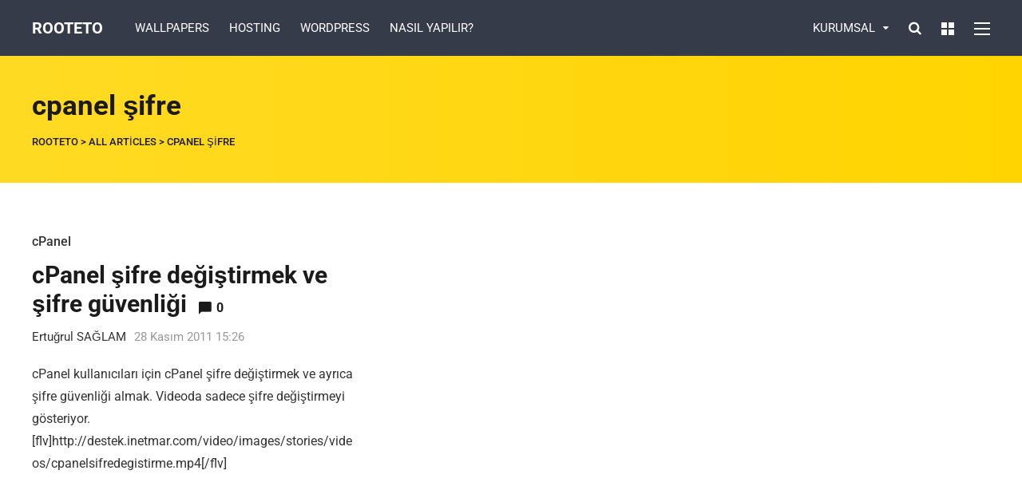

--- FILE ---
content_type: text/html; charset=UTF-8
request_url: https://rooteto.com/etiket/cpanel-sifre
body_size: 8144
content:
<!DOCTYPE html><html lang="tr" prefix="og: https://ogp.me/ns#"><head><meta charset="UTF-8"><link data-optimized="2" rel="stylesheet" href="https://rooteto.com/wp-content/litespeed/css/287e2516d29072af77cd8c3ac721814e.css?ver=b4c1d" /><meta name="viewport" content="width=device-width, initial-scale=1, maximum-scale=1"><meta name="format-detection" content="telephone=no"><meta name="theme-color" content="#0097e6"><link rel="profile" href="http://gmpg.org/xfn/11"><link rel="pingback" href="https://rooteto.com/xmlrpc.php"><title>cpanel şifre | Rooteto</title><meta name="robots" content="follow, noindex"/><meta property="og:locale" content="tr_TR" /><meta property="og:type" content="article" /><meta property="og:title" content="cpanel şifre | Rooteto" /><meta property="og:url" content="https://rooteto.com/etiket/cpanel-sifre" /><meta property="og:site_name" content="Rooteto" /><meta name="twitter:card" content="summary_large_image" /><meta name="twitter:title" content="cpanel şifre | Rooteto" /><meta name="twitter:label1" content="Yazılar" /><meta name="twitter:data1" content="1" /> <script type="application/ld+json" class="rank-math-schema-pro">{"@context":"https://schema.org","@graph":[{"@type":"Person","@id":"https://rooteto.com/#person","name":"Rooteto"},{"@type":"WebSite","@id":"https://rooteto.com/#website","url":"https://rooteto.com","name":"Rooteto","alternateName":"Rooteto","publisher":{"@id":"https://rooteto.com/#person"},"inLanguage":"tr"},{"@type":"CollectionPage","@id":"https://rooteto.com/etiket/cpanel-sifre#webpage","url":"https://rooteto.com/etiket/cpanel-sifre","name":"cpanel \u015fifre | Rooteto","isPartOf":{"@id":"https://rooteto.com/#website"},"inLanguage":"tr"}]}</script> <link rel='dns-prefetch' href='//fonts.googleapis.com' /><link rel="alternate" type="application/rss+xml" title="Rooteto &raquo; akışı" href="https://rooteto.com/feed" /><link rel="alternate" type="application/rss+xml" title="Rooteto &raquo; yorum akışı" href="https://rooteto.com/comments/feed" /><link rel="alternate" type="application/rss+xml" title="Rooteto &raquo; cpanel şifre etiket akışı" href="https://rooteto.com/etiket/cpanel-sifre/feed" /> <script type="text/javascript" src="https://rooteto.com/wp-includes/js/jquery/jquery.min.js" id="jquery-core-js"></script> <link rel="https://api.w.org/" href="https://rooteto.com/wp-json/" /><link rel="alternate" title="JSON" type="application/json" href="https://rooteto.com/wp-json/wp/v2/tags/20447" /><link rel="EditURI" type="application/rsd+xml" title="RSD" href="https://rooteto.com/xmlrpc.php?rsd" /><meta name="generator" content="WordPress 6.6.1" /><meta name="generator" content="Powered by WPBakery Page Builder - drag and drop page builder for WordPress."/>
<!--[if lte IE 9]><link rel="stylesheet" type="text/css" href="https://rooteto.com/wp-content/plugins/js_composer/assets/css/vc_lte_ie9.min.css" media="screen"><![endif]--><noscript><style type="text/css">.wpb_animate_when_almost_visible { opacity: 1; }</style></noscript> <script async src="//pagead2.googlesyndication.com/pagead/js/adsbygoogle.js"></script> <script>(adsbygoogle = window.adsbygoogle || []).push({
          google_ad_client: "ca-pub-1562772623274232",
          enable_page_level_ads: true
     });</script> </head><body class="archive tag tag-cpanel-sifre tag-20447 sticky-sidebar wpb-js-composer js-comp-ver-5.4.7 vc_responsive" id="site-body" itemscope itemtype="http://schema.org/WebPage"><div id="wrapper"><header id="mobile-site-header" class="mobile-header"><div id="mobile-site-logo"><h1 class="site-title"><a href="https://rooteto.com/" title="Rooteto" rel="home">Rooteto</a></h1></div><div id="mobile-header-sidebar" class="clearfix"><div id="custom_html-14" class="widget_text widget widget_custom_html"><div class="textwidget custom-html-widget"><a style="font-weight:700; display:block; margin-top:1px;" href="https://www.hosteva.com/" class="external" rel="nofollow noopener" target="_blank"><i style="margin-right:5px;" class="fa fa-bullhorn" aria-hidden="true"></i> Hosteva</a></div></div></div>
<a href="#mobile-site-navigation" class="toggle-mobile-menu"><i class="fa fa-bars"></i></a></header><header id="site-header" class="" itemscope itemtype="http://schema.org/WPHeader"><div id="header-wrapper"><div id="header-container" class="clearfix"><div id="site-logo"><h1 class="site-title"><a href="https://rooteto.com/" title="Rooteto" rel="home">Rooteto</a></h1></div><div id="site-navigation" itemscope itemtype="http://schema.org/SiteNavigationElement"><nav id="primary-navigation" class="menu-container"><ul id="menu-ust-menu" class="menu"><li id="menu-item-13089" class="menu-item menu-item-type-taxonomy menu-item-object-category menu-item-13089"><a href="https://rooteto.com/kategori/wallpapers">WALLPAPERS</a></li><li id="menu-item-13088" class="menu-item menu-item-type-taxonomy menu-item-object-category menu-item-13088"><a href="https://rooteto.com/kategori/hosting">HOSTING</a></li><li id="menu-item-13090" class="menu-item menu-item-type-taxonomy menu-item-object-category menu-item-13090"><a href="https://rooteto.com/kategori/wordpress">WORDPRESS</a></li><li id="menu-item-13105" class="menu-item menu-item-type-taxonomy menu-item-object-category menu-item-13105"><a href="https://rooteto.com/kategori/nasil-yapilir">NASIL YAPILIR?</a></li></ul></nav><div class="site-links">
<button class="toggle-header-search search_button" type="button">
<i class="fa fa-search"></i>
</button><div class="overlay-toggle-wrapper"><div class="toggle-overlay-sidebar">
<span></span>
<span></span></div></div><div class="menu-toggle-wrapper"><div class="toggle-main-menu">
<span></span>
<span></span>
<span></span></div></div></div><nav id="secondary-navigation" class="menu-container-2"><ul id="menu-sag-kurumsal-menu" class="menu"><li id="menu-item-13168" class="menu-item menu-item-type-custom menu-item-object-custom menu-item-has-children menu-item-13168"><a>KURUMSAL</a><ul class="sub-menu"><li id="menu-item-13210" class="menu-item menu-item-type-post_type menu-item-object-page menu-item-13210"><a href="https://rooteto.com/reklam">Reklam</a></li><li id="menu-item-13213" class="menu-item menu-item-type-post_type menu-item-object-page menu-item-13213"><a href="https://rooteto.com/iletisim">İletişim</a></li></ul></li></ul></nav></div><div class="header-search"><div class="searchform-wrapper"><form method="get" class="searchform" action="https://rooteto.com/">
<input onfocus="this.value=''" onblur="this.value='Type and hit enter to search ...'" type="text" value="Search..." name="s" class="search-input" /></form></div><div class="toggle-header-search">
<span></span>
<span></span></div></div></div></div></header><div id="site-navigation-side"><div class="menu-toggle-wrapper"><div class="toggle-main-menu open">
<span></span>
<span></span></div></div><nav id="side-navigation" class="menu-container" itemscope="itemscope" itemtype="http://schema.org/SiteNavigationElement"><ul id="menu-side-menu" class="menu"><li id="menu-item-13216" class="menu-item menu-item-type-post_type menu-item-object-page menu-item-home menu-item-13216"><a href="https://rooteto.com/">Anasayfa</a></li><li id="menu-item-13217" class="menu-item menu-item-type-post_type menu-item-object-page menu-item-13217"><a href="https://rooteto.com/reklam">Reklam</a></li><li id="menu-item-13219" class="menu-item menu-item-type-post_type menu-item-object-page menu-item-13219"><a href="https://rooteto.com/iletisim">İletişim</a></li></ul></nav><div id="menu-sidebar"><div id="mnky_article_block_widget-6" class="widget widget_mnky_article_block_widget"><h3 class="widget-title">Latest Stories</h3><div class="mnky-posts clearfix mp-layout-4 column-count-1 mp-widget" data-id="" ><div itemscope itemtype="http://schema.org/Article" class="clearfix mp-container  mp-post-1"><div class="mp-inner-container"><a href="https://rooteto.com/huawei-mate-20-pro-fiyati-ve-ozellikleri" class="mp-image-url" rel="bookmark"><div class="mp-image" itemprop="image" itemscope itemtype="https://schema.org/ImageObject"><img width="100" height="58" src="https://rooteto.com/wp-content/uploads/2018/11/mate-20-pro.jpg" class="attachment-mnky_size-100x100 size-mnky_size-100x100 wp-post-image" alt="mate 20 pro" decoding="async" srcset="https://rooteto.com/wp-content/uploads/2018/11/mate-20-pro.jpg 1000w, https://rooteto.com/wp-content/uploads/2018/11/mate-20-pro-300x175.jpg 300w, https://rooteto.com/wp-content/uploads/2018/11/mate-20-pro-768x449.jpg 768w, https://rooteto.com/wp-content/uploads/2018/11/mate-20-pro-357x210.jpg 357w, https://rooteto.com/wp-content/uploads/2018/11/mate-20-pro-750x430.jpg 750w" sizes="(max-width: 100px) 100vw, 100px" title="Huawei Mate 20 Pro Fiyatı ve Özellikleri 1" /><meta itemprop="url" content="https://rooteto.com/wp-content/uploads/2018/11/mate-20-pro.jpg"><meta itemprop="width" content="1000"><meta itemprop="height" content="584"></div></a><div class="mp-content-container"><div class="mp-header mp-element"><h2 class="mp-title" ><a itemprop="mainEntityOfPage" href="https://rooteto.com/huawei-mate-20-pro-fiyati-ve-ozellikleri" title="View Huawei Mate 20 Pro Fiyatı ve Özellikleri" rel="bookmark"><span itemprop="headline" >Huawei Mate 20 Pro Fiyatı ve Özellikleri</span></a></h2></div><div class="hidden-meta" itemprop="author" itemscope itemtype="http://schema.org/Person"><meta itemprop="name" content="Fatih SAĞLAM"></div><time datetime="2018-11-10T17:19:49+03:00" itemprop="datePublished"></time><time class="meta-date-modified" datetime="2018-11-11T12:41:01+03:00" itemprop="dateModified"></time><div class="hidden-meta" itemprop="image" itemscope itemtype="https://schema.org/ImageObject"><meta itemprop="url" content="https://rooteto.com/wp-content/uploads/2018/11/mate-20-pro.jpg"><meta itemprop="width" content="1000"><meta itemprop="height" content="584"></div><div class="hidden-meta" itemprop="publisher" itemscope itemtype="https://schema.org/Organization"><div class="hidden-meta" itemprop="logo" itemscope itemtype="https://schema.org/ImageObject"><meta itemprop="url" content=""><meta itemprop="width" content=""><meta itemprop="height" content=""></div><meta itemprop="name" content="Rooteto"></div></div></div></div><div itemscope itemtype="http://schema.org/Article" class="clearfix mp-container  mp-post-2"><div class="mp-inner-container"><a href="https://rooteto.com/galaxy-note-9-ozellikleri" class="mp-image-url" rel="bookmark"><div class="mp-image" itemprop="image" itemscope itemtype="https://schema.org/ImageObject"><img width="100" height="58" src="https://rooteto.com/wp-content/uploads/2018/09/note9.jpg" class="attachment-mnky_size-100x100 size-mnky_size-100x100 wp-post-image" alt="note9" decoding="async" srcset="https://rooteto.com/wp-content/uploads/2018/09/note9.jpg 1000w, https://rooteto.com/wp-content/uploads/2018/09/note9-300x175.jpg 300w, https://rooteto.com/wp-content/uploads/2018/09/note9-768x449.jpg 768w, https://rooteto.com/wp-content/uploads/2018/09/note9-357x210.jpg 357w, https://rooteto.com/wp-content/uploads/2018/09/note9-750x430.jpg 750w" sizes="(max-width: 100px) 100vw, 100px" title="Samsung Galaxy Note 9 Tüm Özellikleri 2" /><meta itemprop="url" content="https://rooteto.com/wp-content/uploads/2018/09/note9.jpg"><meta itemprop="width" content="1000"><meta itemprop="height" content="584"></div></a><div class="mp-content-container"><div class="mp-header mp-element"><h2 class="mp-title" ><a itemprop="mainEntityOfPage" href="https://rooteto.com/galaxy-note-9-ozellikleri" title="View Samsung Galaxy Note 9 Tüm Özellikleri" rel="bookmark"><span itemprop="headline" >Samsung Galaxy Note 9 Tüm Özellikleri</span></a></h2></div><div class="hidden-meta" itemprop="author" itemscope itemtype="http://schema.org/Person"><meta itemprop="name" content="Fatih SAĞLAM"></div><time datetime="2018-09-08T17:14:38+03:00" itemprop="datePublished"></time><time class="meta-date-modified" datetime="2018-09-08T17:14:38+03:00" itemprop="dateModified"></time><div class="hidden-meta" itemprop="image" itemscope itemtype="https://schema.org/ImageObject"><meta itemprop="url" content="https://rooteto.com/wp-content/uploads/2018/09/note9.jpg"><meta itemprop="width" content="1000"><meta itemprop="height" content="584"></div><div class="hidden-meta" itemprop="publisher" itemscope itemtype="https://schema.org/Organization"><div class="hidden-meta" itemprop="logo" itemscope itemtype="https://schema.org/ImageObject"><meta itemprop="url" content=""><meta itemprop="width" content=""><meta itemprop="height" content=""></div><meta itemprop="name" content="Rooteto"></div></div></div></div><div itemscope itemtype="http://schema.org/Article" class="clearfix mp-container  mp-post-3"><div class="mp-inner-container"><a href="https://rooteto.com/recoverit-wondershare" class="mp-image-url" rel="bookmark"><div class="mp-image" itemprop="image" itemscope itemtype="https://schema.org/ImageObject"><img width="100" height="57" src="https://rooteto.com/wp-content/uploads/2018/05/recoverit-wondershare-dosya-kurtarma-programi.jpg" class="attachment-mnky_size-100x100 size-mnky_size-100x100 wp-post-image" alt="recoverit wondershare dosya kurtarma programi" decoding="async" srcset="https://rooteto.com/wp-content/uploads/2018/05/recoverit-wondershare-dosya-kurtarma-programi.jpg 750w, https://rooteto.com/wp-content/uploads/2018/05/recoverit-wondershare-dosya-kurtarma-programi-300x172.jpg 300w" sizes="(max-width: 100px) 100vw, 100px" title="Recoverit Wondershare Dosya Kurtarma Programı 3" /><meta itemprop="url" content="https://rooteto.com/wp-content/uploads/2018/05/recoverit-wondershare-dosya-kurtarma-programi.jpg"><meta itemprop="width" content="750"><meta itemprop="height" content="430"></div></a><div class="mp-content-container"><div class="mp-header mp-element"><h2 class="mp-title" ><a itemprop="mainEntityOfPage" href="https://rooteto.com/recoverit-wondershare" title="View Recoverit Wondershare Dosya Kurtarma Programı" rel="bookmark"><span itemprop="headline" >Recoverit Wondershare Dosya Kurtarma Programı</span></a></h2></div><div class="hidden-meta" itemprop="author" itemscope itemtype="http://schema.org/Person"><meta itemprop="name" content="Fatih SAĞLAM"></div><time datetime="2018-05-10T17:16:20+03:00" itemprop="datePublished"></time><time class="meta-date-modified" datetime="2018-08-19T20:00:25+03:00" itemprop="dateModified"></time><div class="hidden-meta" itemprop="image" itemscope itemtype="https://schema.org/ImageObject"><meta itemprop="url" content="https://rooteto.com/wp-content/uploads/2018/05/recoverit-wondershare-dosya-kurtarma-programi.jpg"><meta itemprop="width" content="750"><meta itemprop="height" content="430"></div><div class="hidden-meta" itemprop="publisher" itemscope itemtype="https://schema.org/Organization"><div class="hidden-meta" itemprop="logo" itemscope itemtype="https://schema.org/ImageObject"><meta itemprop="url" content=""><meta itemprop="width" content=""><meta itemprop="height" content=""></div><meta itemprop="name" content="Rooteto"></div></div></div></div></div></div><div id="custom_html-11" class="widget_text widget widget_custom_html"><h3 class="widget-title">Social Connect</h3><div class="textwidget custom-html-widget"><span class="mnky-font-icon change-color" style="color:#ffffff;"><i class="fa fa-facebook-square" style="font-size:28px; color:rgba(255,255,255,0.75); padding-left:0px; padding-right:15px;"></i></span><span class="mnky-font-icon change-color" style="color:#ffffff;"><i class="fa fa-twitter-square" style="font-size:28px; color:rgba(255,255,255,0.75); padding-left:0px; padding-right:15px;"></i></span><span class="mnky-font-icon change-color" style="color:#ffffff;"><i class="fa fa-google-plus-square" style="font-size:28px; color:rgba(255,255,255,0.75); padding-left:0px; padding-right:15px;"></i></span><span class="mnky-font-icon change-color" style="color:#ffffff;"><i class="fa fa-instagram" style="font-size:28px; color:rgba(255,255,255,0.75); padding-left:0px; padding-right:0px;"></i></span></div></div></div></div><header class="page-header clearfix"><div class="page-header-inner"><h1>
cpanel şifre</h1><div class="mnky_breadcrumbs" typeof="BreadcrumbList" vocab="http://schema.org/">
<span property="itemListElement" typeof="ListItem"><a property="item" typeof="WebPage" title="Go to Rooteto." href="https://rooteto.com" class="home" ><span property="name">Rooteto</span></a><meta property="position" content="1"></span> &gt; <span property="itemListElement" typeof="ListItem"><a property="item" typeof="WebPage" title="Go to All Articles." href="https://rooteto.com/all-articles" class="post-root post post-post" ><span property="name">All Articles</span></a><meta property="position" content="2"></span> &gt; <span property="itemListElement" typeof="ListItem"><span property="name" class="archive taxonomy post_tag current-item">cpanel şifre</span><meta property="url" content="https://rooteto.com/etiket/cpanel-sifre"><meta property="position" content="3"></span></div></div></header><div id="main" class="clearfix"><div id="container"><div id="content" class="float-left with-sidebar"><div class="archive-container clearfix"><article itemtype="http://schema.org/Article" itemscope="" id="post-2327" class="archive-layout clearfix archive-style-1 layout-two-column post-2327 post type-post status-publish format-standard hentry category-cpanel tag-change-pass tag-change-password tag-cpanel tag-cpanel-change tag-cpanel-password tag-cpanel-sifre tag-cpanel-video tag-egitici-videolar tag-pass tag-password tag-sifre tag-sifre-degistirme tag-sifre-degistirmek tag-videolu-anlatim" ><div class="entry-category"><a href="https://rooteto.com/kategori/cpanel" rel="category tag">cPanel</a></div><header class="post-entry-header"><h2 class="entry-title"><a itemprop="mainEntityOfPage" href="https://rooteto.com/sifre-degistirme" target="_self" title="View cPanel şifre değiştirmek ve şifre güvenliği" rel="bookmark"><span itemprop="headline">cPanel şifre değiştirmek ve şifre güvenliği</span></a><span class="entry-meta-interaction-blog"><span class="meta-comments"><i class="post-icon icon-comments"></i> <a href="https://rooteto.com/sifre-degistirme#respond">0</a></span><meta itemprop="interactionCount" content="UserComments:0"/></span></h2></header><div class="entry-meta-blog"><a class="meta-author url" href="https://rooteto.com/author/eto" title="View all posts by Ertuğrul SAĞLAM" rel="author"><span itemprop="author" itemscope itemtype="http://schema.org/Person"><span itemprop="name">Ertuğrul SAĞLAM</span></span></a><a href="https://rooteto.com/sifre-degistirme" class="meta-date-link" title="View cPanel şifre değiştirmek ve şifre güvenliği"><span class="meta-date"><time class="published" datetime="2011-11-28T15:26:16+02:00" itemprop="datePublished">28 Kasım 2011 15:26</time><time class="meta-date-modified updated" datetime="2011-11-28T15:26:16+02:00" itemprop="dateModified">28 Kasım 2011</time></span></a></div><div itemprop="articleBody" class="entry-summary"><p>cPanel kullanıcıları için cPanel şifre değiştirmek ve ayrıca şifre güvenliği almak. Videoda sadece şifre değiştirmeyi gösteriyor. [flv]http://destek.inetmar.com/video/images/stories/videos/cpanelsifredegistirme.mp4[/flv]</p></div><div class="hidden-meta" itemprop="publisher" itemscope itemtype="https://schema.org/Organization"><div class="hidden-meta" itemprop="logo" itemscope itemtype="https://schema.org/ImageObject"><meta itemprop="url" content=""><meta itemprop="width" content=""><meta itemprop="height" content=""></div><meta itemprop="name" content="Rooteto"></div></article><div class="pagination"></div></div></div><div id="sidebar" class="float-right"><aside class="page-sidebar" itemscope itemtype="http://schema.org/WPSideBar"><div class="widget-area"><div id="custom_html-1" class="widget_text widget widget_custom_html"><div class="textwidget custom-html-widget"><aside itemscope itemtype="https://schema.org/WPAdBlock" class="site-commerc" ><div class="commercial" style="max-width:300px;max-height:none;margin:0 auto;"><a href="#" target="_self" rel="nofollow noopener" itemprop="url"> </a><script async src="//pagead2.googlesyndication.com/pagead/js/adsbygoogle.js"></script> 
<ins class="adsbygoogle"
style="display:block"
data-ad-client="ca-pub-1562772623274232"
data-ad-slot="6906689865"
data-ad-format="auto"
data-full-width-responsive="true"></ins> <script>(adsbygoogle = window.adsbygoogle || []).push({});</script></div></aside></div></div><div id="mnky_article_block_widget-1" class="widget widget_mnky_article_block_widget"><h3 class="widget-title">Most Popular Right Now</h3><div class="mnky-posts clearfix mp-layout-3 column-count-1 mp-widget" data-id="" ><div itemscope itemtype="http://schema.org/Article" class="clearfix mp-container numbered-post mp-post-1"><div class="mp-inner-container"><div class="mp-post-nr" >1</div><div class="mp-content-container"><div class="mp-header mp-element"><h2 class="mp-title" ><a itemprop="mainEntityOfPage" href="https://rooteto.com/gta5-maximum-sistem-gereksinimleri" title="View GTA 5 Maximum sistem gereksinimleri" rel="bookmark"><span itemprop="headline" >GTA 5 Maximum sistem gereksinimleri</span></a><span class="mp-article-interaction-meta"><span class="mp-views"><span class="mnky-views" title="Views"><i class="post-icon icon-views"></i> 22818</span><meta itemprop="interactionCount" content="UserPageVisits:22818"/></span></span></h2></div><div class="hidden-meta" itemprop="author" itemscope itemtype="http://schema.org/Person"><meta itemprop="name" content="Fatih SAĞLAM"></div><time datetime="2013-01-02T15:33:35+02:00" itemprop="datePublished"></time><time class="meta-date-modified" datetime="2019-03-20T12:22:45+03:00" itemprop="dateModified"></time><div class="hidden-meta" itemprop="image" itemscope itemtype="https://schema.org/ImageObject"><meta itemprop="url" content="https://rooteto.com/wp-content/uploads/2013/01/gta5-maximum-sistem-gereksinimleri.jpg"><meta itemprop="width" content="1000"><meta itemprop="height" content="584"></div><div class="hidden-meta" itemprop="publisher" itemscope itemtype="https://schema.org/Organization"><div class="hidden-meta" itemprop="logo" itemscope itemtype="https://schema.org/ImageObject"><meta itemprop="url" content=""><meta itemprop="width" content=""><meta itemprop="height" content=""></div><meta itemprop="name" content="Rooteto"></div></div></div></div><div itemscope itemtype="http://schema.org/Article" class="clearfix mp-container numbered-post mp-post-2"><div class="mp-inner-container"><div class="mp-post-nr" >2</div><div class="mp-content-container"><div class="mp-header mp-element"><h2 class="mp-title" ><a itemprop="mainEntityOfPage" href="https://rooteto.com/25-tane-harika-manzara-resimleri-indir" title="View 25 Harika Manzara Resimi İndir" rel="bookmark"><span itemprop="headline" >25 Harika Manzara Resimi İndir</span></a><span class="mp-article-interaction-meta"><span class="mp-views"><span class="mnky-views" title="Views"><i class="post-icon icon-views"></i> 16550</span><meta itemprop="interactionCount" content="UserPageVisits:16550"/></span></span></h2></div><div class="hidden-meta" itemprop="author" itemscope itemtype="http://schema.org/Person"><meta itemprop="name" content="Fatih SAĞLAM"></div><time datetime="2017-10-17T16:17:14+03:00" itemprop="datePublished"></time><time class="meta-date-modified" datetime="2018-10-06T16:39:04+03:00" itemprop="dateModified"></time><div class="hidden-meta" itemprop="image" itemscope itemtype="https://schema.org/ImageObject"><meta itemprop="url" content="https://rooteto.com/wp-content/uploads/2017/10/25-harika-manzara-resimi.jpg"><meta itemprop="width" content="1000"><meta itemprop="height" content="584"></div><div class="hidden-meta" itemprop="publisher" itemscope itemtype="https://schema.org/Organization"><div class="hidden-meta" itemprop="logo" itemscope itemtype="https://schema.org/ImageObject"><meta itemprop="url" content=""><meta itemprop="width" content=""><meta itemprop="height" content=""></div><meta itemprop="name" content="Rooteto"></div></div></div></div><div itemscope itemtype="http://schema.org/Article" class="clearfix mp-container numbered-post mp-post-3"><div class="mp-inner-container"><div class="mp-post-nr" >3</div><div class="mp-content-container"><div class="mp-header mp-element"><h2 class="mp-title" ><a itemprop="mainEntityOfPage" href="https://rooteto.com/hay-day-arkadas-listesi" title="View Hay Day Çiftlik Oyununda Arkadaş Ekleme" rel="bookmark"><span itemprop="headline" >Hay Day Çiftlik Oyununda Arkadaş Ekleme</span></a><span class="mp-article-interaction-meta"><span class="mp-views"><span class="mnky-views" title="Views"><i class="post-icon icon-views"></i> 15761</span><meta itemprop="interactionCount" content="UserPageVisits:15761"/></span></span></h2></div><div class="hidden-meta" itemprop="author" itemscope itemtype="http://schema.org/Person"><meta itemprop="name" content="Fatih SAĞLAM"></div><time datetime="2014-11-15T11:27:07+02:00" itemprop="datePublished"></time><time class="meta-date-modified" datetime="2019-12-11T15:29:22+03:00" itemprop="dateModified"></time><div class="hidden-meta" itemprop="image" itemscope itemtype="https://schema.org/ImageObject"><meta itemprop="url" content="https://rooteto.com/wp-content/uploads/2014/11/Hay-Day-Çiftlik-Oyununda-Arkadaş-Ekleme.jpg"><meta itemprop="width" content="1000"><meta itemprop="height" content="584"></div><div class="hidden-meta" itemprop="publisher" itemscope itemtype="https://schema.org/Organization"><div class="hidden-meta" itemprop="logo" itemscope itemtype="https://schema.org/ImageObject"><meta itemprop="url" content=""><meta itemprop="width" content=""><meta itemprop="height" content=""></div><meta itemprop="name" content="Rooteto"></div></div></div></div><div itemscope itemtype="http://schema.org/Article" class="clearfix mp-container numbered-post mp-post-4"><div class="mp-inner-container"><div class="mp-post-nr" >4</div><div class="mp-content-container"><div class="mp-header mp-element"><h2 class="mp-title" ><a itemprop="mainEntityOfPage" href="https://rooteto.com/masaustu-bilgisayar-duvar-kagitlari" title="View Masaüstü Bilgisayar Duvar Kağıtları" rel="bookmark"><span itemprop="headline" >Masaüstü Bilgisayar Duvar Kağıtları</span></a><span class="mp-article-interaction-meta"><span class="mp-views"><span class="mnky-views" title="Views"><i class="post-icon icon-views"></i> 14481</span><meta itemprop="interactionCount" content="UserPageVisits:14481"/></span></span></h2></div><div class="hidden-meta" itemprop="author" itemscope itemtype="http://schema.org/Person"><meta itemprop="name" content="Fatih SAĞLAM"></div><time datetime="2013-06-07T23:15:01+03:00" itemprop="datePublished"></time><time class="meta-date-modified" datetime="2019-04-29T16:23:09+03:00" itemprop="dateModified"></time><div class="hidden-meta" itemprop="image" itemscope itemtype="https://schema.org/ImageObject"><meta itemprop="url" content="https://rooteto.com/wp-content/uploads/2013/06/masaustu-bilgisayar-duvar-kagitlari.jpg"><meta itemprop="width" content="1000"><meta itemprop="height" content="584"></div><div class="hidden-meta" itemprop="publisher" itemscope itemtype="https://schema.org/Organization"><div class="hidden-meta" itemprop="logo" itemscope itemtype="https://schema.org/ImageObject"><meta itemprop="url" content=""><meta itemprop="width" content=""><meta itemprop="height" content=""></div><meta itemprop="name" content="Rooteto"></div></div></div></div><div itemscope itemtype="http://schema.org/Article" class="clearfix mp-container numbered-post mp-post-5"><div class="mp-inner-container"><div class="mp-post-nr" >5</div><div class="mp-content-container"><div class="mp-header mp-element"><h2 class="mp-title" ><a itemprop="mainEntityOfPage" href="https://rooteto.com/yuvarlak-grafik-simgesi" title="View 3 Boyutlu Yuvarlak Grafik Simgesi" rel="bookmark"><span itemprop="headline" >3 Boyutlu Yuvarlak Grafik Simgesi</span></a><span class="mp-article-interaction-meta"><span class="mp-views"><span class="mnky-views" title="Views"><i class="post-icon icon-views"></i> 14340</span><meta itemprop="interactionCount" content="UserPageVisits:14340"/></span></span></h2></div><div class="hidden-meta" itemprop="author" itemscope itemtype="http://schema.org/Person"><meta itemprop="name" content="Ertuğrul SAĞLAM"></div><time datetime="2011-12-21T18:53:03+02:00" itemprop="datePublished"></time><time class="meta-date-modified" datetime="2011-12-21T18:53:03+02:00" itemprop="dateModified"></time><div class="hidden-meta" itemprop="publisher" itemscope itemtype="https://schema.org/Organization"><div class="hidden-meta" itemprop="logo" itemscope itemtype="https://schema.org/ImageObject"><meta itemprop="url" content=""><meta itemprop="width" content=""><meta itemprop="height" content=""></div><meta itemprop="name" content="Rooteto"></div></div></div></div></div></div><div id="mnky_article_block_widget-2" class="widget widget_mnky_article_block_widget"><h3 class="widget-title">Sponsored Stories</h3></div><div id="custom_html-2" class="widget_text widget widget_custom_html"><div class="textwidget custom-html-widget"><aside itemscope itemtype="https://schema.org/WPAdBlock" class="site-commerc" ><div class="commercial" style="max-width:300px;max-height:none;margin:0 auto;"><a href="#" target="_self" rel="nofollow noopener" itemprop="url"> </a><script async src="//pagead2.googlesyndication.com/pagead/js/adsbygoogle.js"></script> 
<ins class="adsbygoogle"
style="display:block"
data-ad-client="ca-pub-1562772623274232"
data-ad-slot="6906689865"
data-ad-format="auto"
data-full-width-responsive="true"></ins> <script>(adsbygoogle = window.adsbygoogle || []).push({});</script><div class="label">Sponsored Content</div></div></aside></div></div></div></aside></div></div></div><footer class="site-footer" id="site-footer" itemscope itemtype="http://schema.org/WPFooter"><div class="footer-sidebar clearfix" itemscope itemtype="http://schema.org/WPSideBar"><div class="inner"><div class="vc_row row_one"><div class="vc_col-sm-3"><div class="widget-area"><div id="media_image-2" class="widget widget_media_image"><img width="300" height="57" src="https://rooteto.com/wp-content/uploads/2015/12/rooteto-logo-300x57.png" class="image wp-image-12401  attachment-medium size-medium" alt="" style="max-width: 100%; height: auto;" decoding="async" loading="lazy" srcset="https://rooteto.com/wp-content/uploads/2015/12/rooteto-logo-300x57.png 300w, https://rooteto.com/wp-content/uploads/2015/12/rooteto-logo.png 450w" sizes="(max-width: 300px) 100vw, 300px" /></div><div id="nav_menu-2" class="widget widget_nav_menu"><h3 class="widget-title">Rooteto</h3><div class="menu-footer-menu-container"><ul id="menu-footer-menu" class="menu"><li id="menu-item-12395" class="menu-item menu-item-type-post_type menu-item-object-page menu-item-12395"><a href="https://rooteto.com/editor-olmak-istermisiniz">Editörlük</a></li><li id="menu-item-13112" class="menu-item menu-item-type-post_type menu-item-object-page menu-item-13112"><a href="https://rooteto.com/etiket">Tüm Etiketler</a></li><li id="menu-item-12396" class="menu-item menu-item-type-post_type menu-item-object-page menu-item-12396"><a href="https://rooteto.com/kullanim-sartlari">Kullanım Şartları</a></li><li id="menu-item-12398" class="menu-item menu-item-type-post_type menu-item-object-page menu-item-12398"><a href="https://rooteto.com/reklam-ve-sponsorluk">Reklam ve Sponsorluk</a></li></ul></div></div></div></div><div class="vc_col-sm-3"><div class="widget-area"><div id="nav_menu-4" class="widget widget_nav_menu"><h3 class="widget-title">Genel</h3><div class="menu-eto-links-container"><ul id="menu-eto-links" class="menu"><li id="menu-item-13848" class="menu-item menu-item-type-custom menu-item-object-custom menu-item-13848"><a title="Trambolin" href="https://www.toysmar.com/">Trambolin</a></li><li id="menu-item-13849" class="menu-item menu-item-type-custom menu-item-object-custom menu-item-13849"><a title="Yurtdışı Kargo" href="https://www.fast-express.com/tr/">Yurtdışı Kargo</a></li><li id="menu-item-13850" class="menu-item menu-item-type-custom menu-item-object-custom menu-item-13850"><a title="Türk Bayrakları" href="https://turkbayraklari.com/">Türk Bayrakları</a></li><li id="menu-item-16118" class="menu-item menu-item-type-custom menu-item-object-custom menu-item-16118"><a href="https://www.trakyalaboratuvar.com.tr">Periyodik Kontrol</a></li></ul></div></div></div></div><div class="vc_col-sm-3"><div class="widget-area"><div id="mnky_article_block_widget-7" class="widget widget_mnky_article_block_widget"><h3 class="widget-title">Most Discussed</h3><div class="mnky-posts clearfix mp-layout-3 column-count-1 mp-widget" data-id="" ><div itemscope itemtype="http://schema.org/Article" class="clearfix mp-container numbered-post mp-post-1"><div class="mp-inner-container"><div class="mp-post-nr" >1</div><div class="mp-content-container"><div class="mp-header mp-element"><h2 class="mp-title" style="font-size:16px;"><a itemprop="mainEntityOfPage" href="https://rooteto.com/inbox-kurulum-davetiye" title="View Google Inbox Kurulum ve Davetiye Gönderimi" rel="bookmark"><span itemprop="headline" >Google Inbox Kurulum ve Davetiye Gönderimi</span></a><span class="mp-article-interaction-meta"></span></h2></div><div class="hidden-meta" itemprop="author" itemscope itemtype="http://schema.org/Person"><meta itemprop="name" content="Ertuğrul SAĞLAM"></div><time datetime="2014-10-29T09:15:04+02:00" itemprop="datePublished"></time><time class="meta-date-modified" datetime="2019-03-20T12:21:33+03:00" itemprop="dateModified"></time><div class="hidden-meta" itemprop="image" itemscope itemtype="https://schema.org/ImageObject"><meta itemprop="url" content="https://rooteto.com/wp-content/uploads/2014/10/inbox-kurulum-davetiye.jpg"><meta itemprop="width" content="1000"><meta itemprop="height" content="584"></div><div class="hidden-meta" itemprop="publisher" itemscope itemtype="https://schema.org/Organization"><div class="hidden-meta" itemprop="logo" itemscope itemtype="https://schema.org/ImageObject"><meta itemprop="url" content=""><meta itemprop="width" content=""><meta itemprop="height" content=""></div><meta itemprop="name" content="Rooteto"></div></div></div></div><div itemscope itemtype="http://schema.org/Article" class="clearfix mp-container numbered-post mp-post-2"><div class="mp-inner-container"><div class="mp-post-nr" >2</div><div class="mp-content-container"><div class="mp-header mp-element"><h2 class="mp-title" style="font-size:16px;"><a itemprop="mainEntityOfPage" href="https://rooteto.com/gta5-maximum-sistem-gereksinimleri" title="View GTA 5 Maximum sistem gereksinimleri" rel="bookmark"><span itemprop="headline" >GTA 5 Maximum sistem gereksinimleri</span></a><span class="mp-article-interaction-meta"><span class="mp-comment"><i class="post-icon icon-comments"></i> <a href="https://rooteto.com/gta5-maximum-sistem-gereksinimleri#comments" title="Comments">32</a></span><meta itemprop="interactionCount" content="UserComments:32"/></span></h2></div><div class="hidden-meta" itemprop="author" itemscope itemtype="http://schema.org/Person"><meta itemprop="name" content="Fatih SAĞLAM"></div><time datetime="2013-01-02T15:33:35+02:00" itemprop="datePublished"></time><time class="meta-date-modified" datetime="2019-03-20T12:22:45+03:00" itemprop="dateModified"></time><div class="hidden-meta" itemprop="image" itemscope itemtype="https://schema.org/ImageObject"><meta itemprop="url" content="https://rooteto.com/wp-content/uploads/2013/01/gta5-maximum-sistem-gereksinimleri.jpg"><meta itemprop="width" content="1000"><meta itemprop="height" content="584"></div><div class="hidden-meta" itemprop="publisher" itemscope itemtype="https://schema.org/Organization"><div class="hidden-meta" itemprop="logo" itemscope itemtype="https://schema.org/ImageObject"><meta itemprop="url" content=""><meta itemprop="width" content=""><meta itemprop="height" content=""></div><meta itemprop="name" content="Rooteto"></div></div></div></div><div itemscope itemtype="http://schema.org/Article" class="clearfix mp-container numbered-post mp-post-3"><div class="mp-inner-container"><div class="mp-post-nr" >3</div><div class="mp-content-container"><div class="mp-header mp-element"><h2 class="mp-title" style="font-size:16px;"><a itemprop="mainEntityOfPage" href="https://rooteto.com/turkce-karakter-problemi" title="View WordPress Türkçe Karakter Problemi Çözümü" rel="bookmark"><span itemprop="headline" >WordPress Türkçe Karakter Problemi Çözümü</span></a><span class="mp-article-interaction-meta"></span></h2></div><div class="hidden-meta" itemprop="author" itemscope itemtype="http://schema.org/Person"><meta itemprop="name" content="Ertuğrul SAĞLAM"></div><time datetime="2011-09-01T23:05:29+03:00" itemprop="datePublished"></time><time class="meta-date-modified" datetime="2019-03-20T12:26:27+03:00" itemprop="dateModified"></time><div class="hidden-meta" itemprop="image" itemscope itemtype="https://schema.org/ImageObject"><meta itemprop="url" content="https://rooteto.com/wp-content/uploads/2011/09/turkce-karakter-problemi.jpg"><meta itemprop="width" content="1000"><meta itemprop="height" content="584"></div><div class="hidden-meta" itemprop="publisher" itemscope itemtype="https://schema.org/Organization"><div class="hidden-meta" itemprop="logo" itemscope itemtype="https://schema.org/ImageObject"><meta itemprop="url" content=""><meta itemprop="width" content=""><meta itemprop="height" content=""></div><meta itemprop="name" content="Rooteto"></div></div></div></div></div></div></div></div><div class="vc_col-sm-3"><div class="widget-area"><div id="mnky_article_block_widget-8" class="widget widget_mnky_article_block_widget"><h3 class="widget-title">Popular</h3><div class="mnky-posts clearfix mp-layout-4 column-count-1 mp-widget" data-id="" ><div itemscope itemtype="http://schema.org/Article" class="clearfix mp-container  mp-post-1"><div class="mp-inner-container"><a href="https://rooteto.com/gta5-maximum-sistem-gereksinimleri" class="mp-image-url" rel="bookmark"><div class="mp-image" itemprop="image" itemscope itemtype="https://schema.org/ImageObject"><img width="300" height="200" src="https://rooteto.com/wp-content/uploads/2013/01/gta5-maximum-sistem-gereksinimleri-300x200.jpg" class="attachment-mnky_size-300x200 size-mnky_size-300x200 wp-post-image" alt="gta5 maximum sistem gereksinimleri" decoding="async" loading="lazy" srcset="https://rooteto.com/wp-content/uploads/2013/01/gta5-maximum-sistem-gereksinimleri-300x200.jpg 300w, https://rooteto.com/wp-content/uploads/2013/01/gta5-maximum-sistem-gereksinimleri-600x400.jpg 600w" sizes="(max-width: 300px) 100vw, 300px" title="GTA 5 Maximum sistem gereksinimleri 11" /><meta itemprop="url" content="https://rooteto.com/wp-content/uploads/2013/01/gta5-maximum-sistem-gereksinimleri.jpg"><meta itemprop="width" content="1000"><meta itemprop="height" content="584"></div></a><div class="mp-content-container"><div class="mp-header mp-element"><h2 class="mp-title" style="font-size:16px;"><a itemprop="mainEntityOfPage" href="https://rooteto.com/gta5-maximum-sistem-gereksinimleri" title="View GTA 5 Maximum sistem gereksinimleri" rel="bookmark"><span itemprop="headline" >GTA 5 Maximum sistem gereksinimleri</span></a></h2></div><div class="hidden-meta" itemprop="author" itemscope itemtype="http://schema.org/Person"><meta itemprop="name" content="Fatih SAĞLAM"></div><time datetime="2013-01-02T15:33:35+02:00" itemprop="datePublished"></time><time class="meta-date-modified" datetime="2019-03-20T12:22:45+03:00" itemprop="dateModified"></time><div class="hidden-meta" itemprop="image" itemscope itemtype="https://schema.org/ImageObject"><meta itemprop="url" content="https://rooteto.com/wp-content/uploads/2013/01/gta5-maximum-sistem-gereksinimleri.jpg"><meta itemprop="width" content="1000"><meta itemprop="height" content="584"></div><div class="hidden-meta" itemprop="publisher" itemscope itemtype="https://schema.org/Organization"><div class="hidden-meta" itemprop="logo" itemscope itemtype="https://schema.org/ImageObject"><meta itemprop="url" content=""><meta itemprop="width" content=""><meta itemprop="height" content=""></div><meta itemprop="name" content="Rooteto"></div></div></div></div><div itemscope itemtype="http://schema.org/Article" class="clearfix mp-container  mp-post-2"><div class="mp-inner-container"><a href="https://rooteto.com/25-tane-harika-manzara-resimleri-indir" class="mp-image-url" rel="bookmark"><div class="mp-image" itemprop="image" itemscope itemtype="https://schema.org/ImageObject"><img width="300" height="175" src="https://rooteto.com/wp-content/uploads/2017/10/25-harika-manzara-resimi.jpg" class="attachment-mnky_size-300x200 size-mnky_size-300x200 wp-post-image" alt="25 harika manzara resimi" decoding="async" loading="lazy" srcset="https://rooteto.com/wp-content/uploads/2017/10/25-harika-manzara-resimi.jpg 1000w, https://rooteto.com/wp-content/uploads/2017/10/25-harika-manzara-resimi-300x175.jpg 300w, https://rooteto.com/wp-content/uploads/2017/10/25-harika-manzara-resimi-768x449.jpg 768w, https://rooteto.com/wp-content/uploads/2017/10/25-harika-manzara-resimi-357x210.jpg 357w" sizes="(max-width: 300px) 100vw, 300px" title="25 Harika Manzara Resimi İndir 12" /><meta itemprop="url" content="https://rooteto.com/wp-content/uploads/2017/10/25-harika-manzara-resimi.jpg"><meta itemprop="width" content="1000"><meta itemprop="height" content="584"></div></a><div class="mp-content-container"><div class="mp-header mp-element"><h2 class="mp-title" style="font-size:16px;"><a itemprop="mainEntityOfPage" href="https://rooteto.com/25-tane-harika-manzara-resimleri-indir" title="View 25 Harika Manzara Resimi İndir" rel="bookmark"><span itemprop="headline" >25 Harika Manzara Resimi İndir</span></a></h2></div><div class="hidden-meta" itemprop="author" itemscope itemtype="http://schema.org/Person"><meta itemprop="name" content="Fatih SAĞLAM"></div><time datetime="2017-10-17T16:17:14+03:00" itemprop="datePublished"></time><time class="meta-date-modified" datetime="2018-10-06T16:39:04+03:00" itemprop="dateModified"></time><div class="hidden-meta" itemprop="image" itemscope itemtype="https://schema.org/ImageObject"><meta itemprop="url" content="https://rooteto.com/wp-content/uploads/2017/10/25-harika-manzara-resimi.jpg"><meta itemprop="width" content="1000"><meta itemprop="height" content="584"></div><div class="hidden-meta" itemprop="publisher" itemscope itemtype="https://schema.org/Organization"><div class="hidden-meta" itemprop="logo" itemscope itemtype="https://schema.org/ImageObject"><meta itemprop="url" content=""><meta itemprop="width" content=""><meta itemprop="height" content=""></div><meta itemprop="name" content="Rooteto"></div></div></div></div><div itemscope itemtype="http://schema.org/Article" class="clearfix mp-container  mp-post-3"><div class="mp-inner-container"><a href="https://rooteto.com/hay-day-arkadas-listesi" class="mp-image-url" rel="bookmark"><div class="mp-image" itemprop="image" itemscope itemtype="https://schema.org/ImageObject"><img width="300" height="200" src="https://rooteto.com/wp-content/uploads/2014/11/Hay-Day-Çiftlik-Oyununda-Arkadaş-Ekleme-300x200.jpg" class="attachment-mnky_size-300x200 size-mnky_size-300x200 wp-post-image" alt="Hay Day Çiftlik Oyununda Arkadaş Ekleme" decoding="async" loading="lazy" srcset="https://rooteto.com/wp-content/uploads/2014/11/Hay-Day-Çiftlik-Oyununda-Arkadaş-Ekleme-300x200.jpg 300w, https://rooteto.com/wp-content/uploads/2014/11/Hay-Day-Çiftlik-Oyununda-Arkadaş-Ekleme-600x400.jpg 600w" sizes="(max-width: 300px) 100vw, 300px" title="Hay Day Çiftlik Oyununda Arkadaş Ekleme 13" /><meta itemprop="url" content="https://rooteto.com/wp-content/uploads/2014/11/Hay-Day-Çiftlik-Oyununda-Arkadaş-Ekleme.jpg"><meta itemprop="width" content="1000"><meta itemprop="height" content="584"></div></a><div class="mp-content-container"><div class="mp-header mp-element"><h2 class="mp-title" style="font-size:16px;"><a itemprop="mainEntityOfPage" href="https://rooteto.com/hay-day-arkadas-listesi" title="View Hay Day Çiftlik Oyununda Arkadaş Ekleme" rel="bookmark"><span itemprop="headline" >Hay Day Çiftlik Oyununda Arkadaş Ekleme</span></a></h2></div><div class="hidden-meta" itemprop="author" itemscope itemtype="http://schema.org/Person"><meta itemprop="name" content="Fatih SAĞLAM"></div><time datetime="2014-11-15T11:27:07+02:00" itemprop="datePublished"></time><time class="meta-date-modified" datetime="2019-12-11T15:29:22+03:00" itemprop="dateModified"></time><div class="hidden-meta" itemprop="image" itemscope itemtype="https://schema.org/ImageObject"><meta itemprop="url" content="https://rooteto.com/wp-content/uploads/2014/11/Hay-Day-Çiftlik-Oyununda-Arkadaş-Ekleme.jpg"><meta itemprop="width" content="1000"><meta itemprop="height" content="584"></div><div class="hidden-meta" itemprop="publisher" itemscope itemtype="https://schema.org/Organization"><div class="hidden-meta" itemprop="logo" itemscope itemtype="https://schema.org/ImageObject"><meta itemprop="url" content=""><meta itemprop="width" content=""><meta itemprop="height" content=""></div><meta itemprop="name" content="Rooteto"></div></div></div></div></div></div></div></div></div><div class="vc_row row_two"><div class="vc_col-sm-4"><div class="widget-area"><div id="media_image-3" class="widget widget_media_image"><img width="300" height="57" src="https://rooteto.com/wp-content/uploads/2015/12/rooteto-logo-300x57.png" class="image wp-image-12401  attachment-medium size-medium" alt="" style="max-width: 100%; height: auto;" decoding="async" loading="lazy" srcset="https://rooteto.com/wp-content/uploads/2015/12/rooteto-logo-300x57.png 300w, https://rooteto.com/wp-content/uploads/2015/12/rooteto-logo.png 450w" sizes="(max-width: 300px) 100vw, 300px" /></div></div></div><div class="vc_col-sm-4"><div class="widget-area"><div id="text-3" class="widget widget_text"><h3 class="widget-title">Merkez ofisi komedisi :)</h3><div class="textwidget"><p class="sans-14px-black-75 about__description">Rooteto WordPress, Sosyal Medya, Teknoloji, HD Resimler ve Video paylaşımında bulunan bağımsız olarak çalışan online haber teknoloji sitesidir. Yaklaşık 1 Milyondan fazla tekil aylık ziyaretci ile Rooteto&#8217;yu büyük yapan teknoloji topluluklarıdır. 2009 yılında kurulan Rooteto&#8217;nun genel merkez ofisi İzmir / Bornova&#8217;dadır.</p></div></div></div></div><div class="vc_col-sm-4"><div class="widget-area"><div id="custom_html-13" class="widget_text widget widget_custom_html"><h3 class="widget-title">Connect</h3><div class="textwidget custom-html-widget"><span class="mnky-font-icon change-color" style="color:#ffffff;"><i class="fa fa-facebook-square" style="font-size:28px; color:rgba(255,255,255,0.75); padding-left:0px; padding-right:15px;"></i></span><span class="mnky-font-icon change-color" style="color:#ffffff;"><i class="fa fa-twitter-square" style="font-size:28px; color:rgba(255,255,255,0.75); padding-left:0px; padding-right:15px;"></i></span><span class="mnky-font-icon change-color" style="color:#ffffff;"><i class="fa fa-google-plus-square" style="font-size:28px; color:rgba(255,255,255,0.75); padding-left:0px; padding-right:15px;"></i></span><span class="mnky-font-icon change-color" style="color:#ffffff;"><i class="fa fa-instagram" style="font-size:28px; color:rgba(255,255,255,0.75); padding-left:0px; padding-right:0px;"></i></span></div></div></div></div></div></div></div><div class="site-info" itemscope itemtype="http://schema.org/WPSideBar"><div class="inner"><div class="copyright-separator"></div><div id="text-4" class="widget widget_text"><div class="textwidget"><p>© 2019 &#8211; Rooteto bir <a href="https://www.hosteva.com" class="external" rel="nofollow noopener" target="_blank">Hosteva</a> projesidir.</p></div></div></div></div></footer><div id="mobile-menu-bg"></div><div id="side-menu-bg"></div></div><nav id="mobile-site-navigation">
<span class="mobile-menu-header"><span class="mobile-menu-heading">Menu</span><i class="fa fa-times toggle-mobile-menu"></i></span><ul id="menu-mobile-menu" class="menu"><li id="menu-item-13225" class="menu-item menu-item-type-post_type menu-item-object-page menu-item-home menu-item-13225"><a href="https://rooteto.com/">Anasayfa</a><span></span></li><li id="menu-item-13257" class="menu-item menu-item-type-taxonomy menu-item-object-category menu-item-13257"><a href="https://rooteto.com/kategori/wallpapers">Wallpapers</a><span></span></li><li id="menu-item-13258" class="menu-item menu-item-type-taxonomy menu-item-object-category menu-item-13258"><a href="https://rooteto.com/kategori/teknoloji">Teknoloji</a><span></span></li><li id="menu-item-13259" class="menu-item menu-item-type-taxonomy menu-item-object-category menu-item-13259"><a href="https://rooteto.com/kategori/video">Video</a><span></span></li><li id="menu-item-13260" class="menu-item menu-item-type-taxonomy menu-item-object-category menu-item-13260"><a href="https://rooteto.com/kategori/wordpress">WordPress</a><span></span></li><li id="menu-item-13261" class="menu-item menu-item-type-taxonomy menu-item-object-category menu-item-13261"><a href="https://rooteto.com/kategori/android">Android</a><span></span></li><li id="menu-item-13262" class="menu-item menu-item-type-taxonomy menu-item-object-category menu-item-13262"><a href="https://rooteto.com/kategori/games">Games</a><span></span></li><li id="menu-item-13263" class="menu-item menu-item-type-taxonomy menu-item-object-category menu-item-13263"><a href="https://rooteto.com/kategori/programs">Programlar</a><span></span></li><li id="menu-item-13264" class="menu-item menu-item-type-taxonomy menu-item-object-category menu-item-13264"><a href="https://rooteto.com/kategori/nasil-yapilir">Nasıl Yapılır?</a><span></span></li><li id="menu-item-13265" class="menu-item menu-item-type-taxonomy menu-item-object-category menu-item-13265"><a href="https://rooteto.com/kategori/makalelerim">Makalelerim</a><span></span></li><li id="menu-item-13266" class="menu-item menu-item-type-taxonomy menu-item-object-category menu-item-13266"><a href="https://rooteto.com/kategori/seo">SEO</a><span></span></li></ul><div id="mobile-menu-sidebar" class="clearfix"><div id="search-1" class="widget widget_search"><div class="widget-title">Hemen arama yap</div><div class="searchform-wrapper"><form method="get" class="searchform" action="https://rooteto.com/">
<input onfocus="this.value=''" onblur="this.value='Type and hit enter to search ...'" type="text" value="Search..." name="s" class="search-input" /></form></div></div><div id="custom_html-15" class="widget_text widget widget_custom_html"><div class="widget-title">İletişim Bilgileri</div><div class="textwidget custom-html-widget"><div class="clearfix mnky_custom-list-item li_small" ><i class="fa fa-envelope" ></i>bilgi@rooteto.com</div></div></div></div></nav><div id="overlay-sidebar-wrapper"><div id="overlay-sidebar-inner"><div class="overlay-sidebar-close"><span></span><span></span></div><div id="overlay-sidebar"><div id="custom_html-10" class="widget_text widget widget_custom_html"><h3 class="widget-title">Most Popular Topics</h3><div class="textwidget custom-html-widget"><div class="vc_row wpb_row vc_row-fluid"><div class="wpb_column vc_column_container vc_col-sm-3"><div class="vc_column-inner "><div class="wpb_wrapper"><a class="mnky_category_link" href="" title="Lifestyle" target="_blank" rel="noopener"><figure class="mnky_category"><div class="mnky_category_image"><img width="600" height="400" src="https://rooteto.com/wp-content/uploads/2017/06/photo-12-600x400.jpg" class="attachment-mnky_size-600x400 size-mnky_size-600x400" alt="" decoding="async" loading="lazy" srcset="https://rooteto.com/wp-content/uploads/2017/06/photo-12-600x400.jpg 600w, https://rooteto.com/wp-content/uploads/2017/06/photo-12-300x200.jpg 300w, https://rooteto.com/wp-content/uploads/2017/06/photo-12-768x512.jpg 768w, https://rooteto.com/wp-content/uploads/2017/06/photo-12-1024x683.jpg 1024w, https://rooteto.com/wp-content/uploads/2017/06/photo-12-1200x800.jpg 1200w, https://rooteto.com/wp-content/uploads/2017/06/photo-12.jpg 1600w" sizes="(max-width: 600px) 100vw, 600px" /></div><figcaption><span></span></figcaption></figure></a><div class="vc_empty_space"   style="height: 5px" ><span class="vc_empty_space_inner"></span></div></div></div></div><div class="wpb_column vc_column_container vc_col-sm-3"><div class="vc_column-inner "><div class="wpb_wrapper"><a class="mnky_category_link" href="" title="Fashion" target="_blank" rel="noopener"><figure class="mnky_category"><div class="mnky_category_image"></div><figcaption><span></span></figcaption></figure></a><div class="vc_empty_space"   style="height: 5px" ><span class="vc_empty_space_inner"></span></div></div></div></div><div class="wpb_column vc_column_container vc_col-sm-3"><div class="vc_column-inner "><div class="wpb_wrapper"><a class="mnky_category_link" href="" title="Business" target="_blank" rel="noopener"><figure class="mnky_category"><div class="mnky_category_image"><img width="600" height="400" src="https://rooteto.com/wp-content/uploads/2017/06/photo-10-600x400.jpg" class="attachment-mnky_size-600x400 size-mnky_size-600x400" alt="" decoding="async" loading="lazy" srcset="https://rooteto.com/wp-content/uploads/2017/06/photo-10-600x400.jpg 600w, https://rooteto.com/wp-content/uploads/2017/06/photo-10-300x200.jpg 300w, https://rooteto.com/wp-content/uploads/2017/06/photo-10-768x512.jpg 768w, https://rooteto.com/wp-content/uploads/2017/06/photo-10-1024x683.jpg 1024w, https://rooteto.com/wp-content/uploads/2017/06/photo-10-1200x800.jpg 1200w, https://rooteto.com/wp-content/uploads/2017/06/photo-10.jpg 1600w" sizes="(max-width: 600px) 100vw, 600px" /></div><figcaption><span></span></figcaption></figure></a><div class="vc_empty_space"   style="height: 5px" ><span class="vc_empty_space_inner"></span></div></div></div></div><div class="wpb_column vc_column_container vc_col-sm-3"><div class="vc_column-inner "><div class="wpb_wrapper"><a class="mnky_category_link" href="" title="Travel" target="_blank" rel="noopener"><figure class="mnky_category"><div class="mnky_category_image"><img width="600" height="400" src="https://rooteto.com/wp-content/uploads/2017/06/photo-7-600x400.jpg" class="attachment-mnky_size-600x400 size-mnky_size-600x400" alt="" decoding="async" loading="lazy" srcset="https://rooteto.com/wp-content/uploads/2017/06/photo-7-600x400.jpg 600w, https://rooteto.com/wp-content/uploads/2017/06/photo-7-300x200.jpg 300w, https://rooteto.com/wp-content/uploads/2017/06/photo-7-768x512.jpg 768w, https://rooteto.com/wp-content/uploads/2017/06/photo-7-1024x683.jpg 1024w, https://rooteto.com/wp-content/uploads/2017/06/photo-7-1200x800.jpg 1200w, https://rooteto.com/wp-content/uploads/2017/06/photo-7.jpg 1600w" sizes="(max-width: 600px) 100vw, 600px" /></div><figcaption><span></span></figcaption></figure></a></div></div></div></div></div></div><div id="mnky_article_block_widget-5" class="widget widget_mnky_article_block_widget"><h3 class="widget-title">Editor Picks</h3><div class="mnky-posts clearfix mp-layout-3 column-count-3 mp-widget" data-id="" ><div itemscope itemtype="http://schema.org/Article" class="clearfix mp-container numbered-post mp-post-1"><div class="mp-inner-container"><div class="mp-post-nr" >1</div><div class="mp-content-container"><div class="mp-header mp-element"><h2 class="mp-title" ><a itemprop="mainEntityOfPage" href="https://rooteto.com/ilginc-zaman-tuneli-kapaklari" title="View En ilginç Zaman tüneli Kapakları" rel="bookmark"><span itemprop="headline" >En ilginç Zaman tüneli Kapakları</span></a></h2></div><div class="hidden-meta" itemprop="author" itemscope itemtype="http://schema.org/Person"><meta itemprop="name" content="Ertuğrul SAĞLAM"></div><time datetime="2011-12-18T09:56:18+02:00" itemprop="datePublished"></time><time class="meta-date-modified" datetime="2011-12-18T09:56:18+02:00" itemprop="dateModified"></time><div class="hidden-meta" itemprop="publisher" itemscope itemtype="https://schema.org/Organization"><div class="hidden-meta" itemprop="logo" itemscope itemtype="https://schema.org/ImageObject"><meta itemprop="url" content=""><meta itemprop="width" content=""><meta itemprop="height" content=""></div><meta itemprop="name" content="Rooteto"></div></div></div></div></div></div></div></div></div><a href="#top" class="scrollToTop"><i class="fa fa-angle-up"></i></a><div class="pswp" tabindex="-1" role="dialog" aria-hidden="true"><div class="pswp__bg"></div><div class="pswp__scroll-wrap"><div class="pswp__container"><div class="pswp__item"></div><div class="pswp__item"></div><div class="pswp__item"></div></div><div class="pswp__ui pswp__ui--hidden"><div class="pswp__top-bar"><div class="pswp__counter"></div>
<button class="pswp__button pswp__button--close" title="Close (Esc)"></button>
<button class="pswp__button pswp__button--fs" title="Toggle fullscreen"></button>
<button class="pswp__button pswp__button--zoom" title="Zoom in/out"></button><div class="pswp__preloader"><div class="pswp__preloader__icn"><div class="pswp__preloader__cut"><div class="pswp__preloader__donut"></div></div></div></div></div>
<button class="pswp__button pswp__button--arrow--left" title="Previous (arrow left)">
</button>
<button class="pswp__button pswp__button--arrow--right" title="Next (arrow right)">
</button><div class="pswp__caption"><div class="pswp__caption__center"></div></div></div></div></div> <script data-optimized="1" src="https://rooteto.com/wp-content/litespeed/js/2ad97e69ba3ed9313f068b2def60d662.js?ver=b4c1d"></script></body></html>
<!-- Page optimized by LiteSpeed Cache @2026-01-22 22:09:50 -->

<!-- Page supported by LiteSpeed Cache 6.3 on 2026-01-22 22:09:50 -->

--- FILE ---
content_type: text/html; charset=utf-8
request_url: https://www.google.com/recaptcha/api2/aframe
body_size: 249
content:
<!DOCTYPE HTML><html><head><meta http-equiv="content-type" content="text/html; charset=UTF-8"></head><body><script nonce="hfzGxNOuhhCntT_6aX4k_g">/** Anti-fraud and anti-abuse applications only. See google.com/recaptcha */ try{var clients={'sodar':'https://pagead2.googlesyndication.com/pagead/sodar?'};window.addEventListener("message",function(a){try{if(a.source===window.parent){var b=JSON.parse(a.data);var c=clients[b['id']];if(c){var d=document.createElement('img');d.src=c+b['params']+'&rc='+(localStorage.getItem("rc::a")?sessionStorage.getItem("rc::b"):"");window.document.body.appendChild(d);sessionStorage.setItem("rc::e",parseInt(sessionStorage.getItem("rc::e")||0)+1);localStorage.setItem("rc::h",'1769108993373');}}}catch(b){}});window.parent.postMessage("_grecaptcha_ready", "*");}catch(b){}</script></body></html>